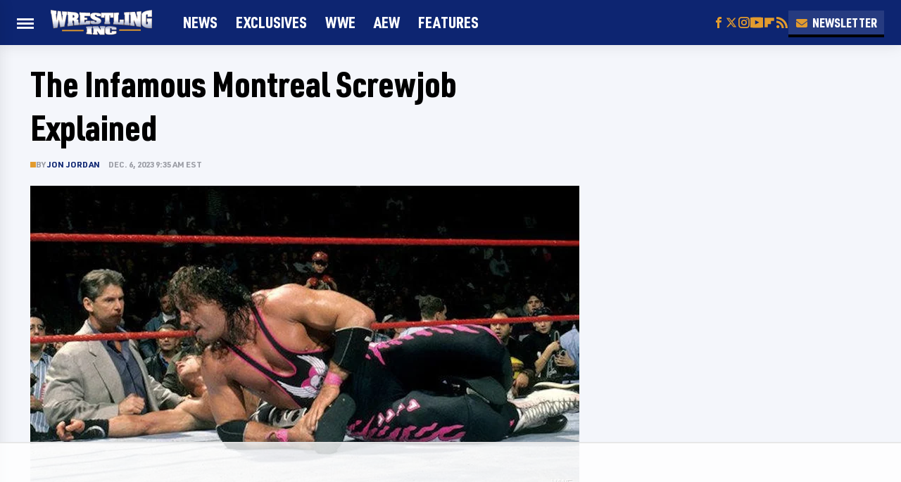

--- FILE ---
content_type: text/html; charset=UTF-8
request_url: https://www.wrestlinginc.com/1461124/infamous-wwe-montreal-screwjob-explained/
body_size: 23941
content:
<!DOCTYPE html>
<html xmlns="http://www.w3.org/1999/xhtml" lang="en-US">
<head>
            
        <!-- START email detection/removal script -->
        <script>
            !function(){"use strict";function e(e){const t=e.match(/((?=([a-z0-9._!#$%+^&*()[\]<>-]+))@[a-z0-9._-]+\.[a-z0-9._-]+)/gi);return t?t[0]:""}function t(t){return e(a(t.toLowerCase()))}function a(e){return e.replace(/\s/g,"")}async function n(e){const t={sha256Hash:"",sha1Hash:""};if(!("msCrypto"in window)&&"https:"===location.protocol&&"crypto"in window&&"TextEncoder"in window){const a=(new TextEncoder).encode(e),[n,c]=await Promise.all([s("SHA-256",a),s("SHA-1",a)]);t.sha256Hash=n,t.sha1Hash=c}return t}async function s(e,t){const a=await crypto.subtle.digest(e,t);return Array.from(new Uint8Array(a)).map(e=>("00"+e.toString(16)).slice(-2)).join("")}function c(e){let t=!0;return Object.keys(e).forEach(a=>{0===e[a].length&&(t=!1)}),t}function i(e,t,a){e.splice(t,1);const n="?"+e.join("&")+a.hash;history.replaceState(null,"",n)}var o={checkEmail:e,validateEmail:t,trimInput:a,hashEmail:n,hasHashes:c,removeEmailAndReplaceHistory:i,detectEmails:async function(){const e=new URL(window.location.href),a=Array.from(e.searchParams.entries()).map(e=>`=`);let s,o;const r=["adt_eih","sh_kit"];if(a.forEach((e,t)=>{const a=decodeURIComponent(e),[n,c]=a.split("=");if("adt_ei"===n&&(s={value:c,index:t,emsrc:"url"}),r.includes(n)){o={value:c,index:t,emsrc:"sh_kit"===n?"urlhck":"urlh"}}}),s)t(s.value)&&n(s.value).then(e=>{if(c(e)){const t={value:e,created:Date.now()};localStorage.setItem("adt_ei",JSON.stringify(t)),localStorage.setItem("adt_emsrc",s.emsrc)}});else if(o){const e={value:{sha256Hash:o.value,sha1Hash:""},created:Date.now()};localStorage.setItem("adt_ei",JSON.stringify(e)),localStorage.setItem("adt_emsrc",o.emsrc)}s&&i(a,s.index,e),o&&i(a,o.index,e)},cb:"adthrive"};const{detectEmails:r,cb:l}=o;r()}();
        </script>
        <!-- END email detection/removal script -->
        <!-- AdThrive Head Tag Manual -->
        <script data-no-optimize="1" data-cfasync="false">
            (function(w, d) {
                w.adthrive = w.adthrive || {};
                w.adthrive.cmd = w.
                    adthrive.cmd || [];
                w.adthrive.plugin = 'adthrive-ads-manual';
                w.adthrive.host = 'ads.adthrive.com';var s = d.createElement('script');
                s.async = true;
                s.referrerpolicy='no-referrer-when-downgrade';
                s.src = 'https://' + w.adthrive.host + '/sites/5ebc2d5abf40e50d3c3e8153/ads.min.js?referrer=' + w.encodeURIComponent(w.location.href) + '&cb=' + (Math.floor(Math.random() * 100) + 1);
                var n = d.getElementsByTagName('script')[0];
                n.parentNode.insertBefore(s, n);
            })(window, document);
        </script>
        <!-- End of AdThrive Head Tag -->            <link rel="preload" href="/wp-content/themes/unified/css/article.wrestlinginc.min.css?design=3&v=1769008544" as="style"><link rel="preload" href="https://www.wrestlinginc.com/img/gallery/the-infamous-montreal-screwjob-explained/intro-1701384025.sm.webp" as="image">
<link class="preloadFont" rel="preload" href="https://www.wrestlinginc.com/font/urw-din-medium.woff2" as="font" crossorigin>
<link class="preloadFont" rel="preload" href="https://www.wrestlinginc.com/font/urw-din-bold.woff2" as="font" crossorigin>
<link class="preloadFont" rel="preload" href="https://www.wrestlinginc.com/font/urw-din-condensed-black.woff2" as="font" crossorigin>
<link rel="preconnect" href="//wrestlinginc.disqus.com" crossorigin>

        <link rel="stylesheet" type="text/css" href="/wp-content/themes/unified/css/article.wrestlinginc.min.css?design=3&v=1769008544" />
        <meta http-equiv="Content-Type" content="text/html; charset=utf8" />
        <meta name="viewport" content="width=device-width, initial-scale=1.0">
        <meta http-equiv="Content-Security-Policy" content="block-all-mixed-content" />
        <meta http-equiv="X-UA-Compatible" content="IE=10" />
        
        
                <meta name="robots" content="max-image-preview:large">
        <meta name="thumbnail" content="https://www.wrestlinginc.com/img/gallery/the-infamous-montreal-screwjob-explained/l-intro-1701384025.jpg">
        <title>The Infamous Montreal Screwjob Explained</title>
        <meta name='description' content="The Montreal Screwjob is one of the most infamous events in wrestling history, and here&#39;s a comprehensive look at how it happened and its aftermath." />
        <meta property="mrf:tags" content="Content Type:Legacy Article;Primary Category:Exclusives;Category:Exclusives;Headline Approver:Unknown;Trello Board:Legacy" />
        
                <meta property="og:site_name" content="Wrestling Inc." />
        <meta property="og:title" content="The Infamous Montreal Screwjob Explained - Wrestling Inc.">
        <meta property="og:image" content="https://www.wrestlinginc.com/img/gallery/the-infamous-montreal-screwjob-explained/l-intro-1701384025.jpg" />
        <meta property="og:description" content="The Montreal Screwjob is one of the most infamous events in wrestling history, and here&#39;s a comprehensive look at how it happened and its aftermath.">
        <meta property="og:type" content="article">
        <meta property="og:url" content="https://www.wrestlinginc.com/1461124/infamous-wwe-montreal-screwjob-explained/">
                <meta name="twitter:title" content="The Infamous Montreal Screwjob Explained - Wrestling Inc.">
        <meta name="twitter:description" content="The Montreal Screwjob is one of the most infamous events in wrestling history, and here&#39;s a comprehensive look at how it happened and its aftermath.">
        <meta name="twitter:site" content="@wrestlinginc">
        <meta name="twitter:card" content="summary_large_image">
        <meta name="twitter:image" content="https://www.wrestlinginc.com/img/gallery/the-infamous-montreal-screwjob-explained/l-intro-1701384025.jpg">
            <meta property="article:published_time" content="2023-12-06T14:35:28+00:00" />
    <meta property="article:modified_time" content="2023-12-06T14:35:28+00:00" />
    <meta property="article:author" content="Jon Jordan" />
        
        <link rel="shortcut icon" href="https://www.wrestlinginc.com/img/winc-favicon-448x448.png">
        <link rel="icon" href="https://www.wrestlinginc.com/img/winc-favicon-448x448.png">
        <link rel="canonical" href="https://www.wrestlinginc.com/1461124/infamous-wwe-montreal-screwjob-explained/"/>
        <link rel="alternate" type="application/rss+xml" title="Exclusives - Wrestling Inc." href="https://www.wrestlinginc.com/category/exclusives/feed/" />

        
        <script type="application/ld+json">{"@context":"http:\/\/schema.org","@type":"Article","mainEntityOfPage":{"@type":"WebPage","@id":"https:\/\/www.wrestlinginc.com\/1461124\/infamous-wwe-montreal-screwjob-explained\/","url":"https:\/\/www.wrestlinginc.com\/1461124\/infamous-wwe-montreal-screwjob-explained\/","breadcrumb":{"@type":"BreadcrumbList","itemListElement":[{"@type":"ListItem","position":1,"item":{"@id":"https:\/\/www.wrestlinginc.com\/category\/exclusives\/","name":"Exclusives"}}]}},"isAccessibleForFree":true,"headline":"The Infamous Montreal Screwjob Explained","image":{"@type":"ImageObject","url":"https:\/\/www.wrestlinginc.com\/img\/gallery\/the-infamous-montreal-screwjob-explained\/l-intro-1701384025.jpg","height":898,"width":1600},"datePublished":"2023-12-06T14:35:28+00:00","dateModified":"2023-12-06T14:35:28+00:00","author":[{"@type":"Person","name":"Jon Jordan","description":"Jon Jordan has three main passions in life: family, sports, and pro wrestling. Ever the storyteller, he is fortunate enough to have done all three professionally, completing that hat trick here at Wrestling Inc.","url":"https:\/\/www.wrestlinginc.com\/author\/jonjordan\/","knowsAbout":["WWE","Wrestling History","AEW"],"alumniOf":{"@type":"Organization","name":"Florida State University"},"sameAs":["https:\/\/www.twitter.com\/jonjordan"]}],"publisher":{"@type":"Organization","address":{"@type":"PostalAddress","streetAddress":"11787 Lantern Road #201","addressLocality":"Fishers","addressRegion":"IN","postalCode":"46038","addressCountry":"US"},"contactPoint":{"@type":"ContactPoint","telephone":"(908) 514-8038","contactType":"customer support","email":"staff@wrestlinginc.com"},"publishingPrinciples":"https:\/\/www.wrestlinginc.com\/policies\/","@id":"https:\/\/www.wrestlinginc.com\/","name":"Wrestling Inc.","url":"https:\/\/www.wrestlinginc.com\/","logo":{"@type":"ImageObject","url":"https:\/\/www.wrestlinginc.com\/img\/winc-share-image-1280x720.png","caption":"Wrestling Inc. Logo"},"description":"The latest WWE, AEW, NJPW real-time results, news, exclusive interviews, live coverage, and more - since 1997.","sameAs":["https:\/\/www.facebook.com\/WrestlingINC","https:\/\/twitter.com\/wrestlinginc","https:\/\/www.instagram.com\/wrestlinginc","https:\/\/subscribe.wrestlinginc.com\/newsletter","https:\/\/www.youtube.com\/@WrestlingINC","https:\/\/flipboard.com\/@wrestleinc"]},"description":"The Montreal Screwjob is one of the most infamous events in wrestling history, and here&#39;s a comprehensive look at how it happened and its aftermath."}</script>
                </head>
<body>
<div id="wrapper">
    <div class="page-wrap">
        <header id="header" class="">
            <div class="nav-drop">
                <div class="jcf-scrollable">
                    <div class="aside-holder">
                                    <nav id="aside-nav">
                <div class="nav-top">
                    <div class="logo">
                        <a href="/" class="logo-holder">
                            <img src="https://www.wrestlinginc.com/img/winc-logo-color-borderless.svg" alt="Wrestling Inc." width="144" height="36">
                        </a>
                        <a href="#" class="nav-opener close"></a>
                    </div>
                </div>
                
                <ul class="main-nav"><li class="navlink navlink-news"><a href="/category/news/">News</a></li><li class="navlink navlink-exclusives"><a href="/category/exclusives/">Exclusives</a></li><li class="navlink navlink-wwe-news"><a href="/category/wwe-news/">WWE</a></li><li class="navlink navlink-aew-news"><a href="/category/aew-news/">AEW</a></li><li class="navlink navlink-features"><a href="/category/features/">Features</a></li></ul>        <ul class="social-buttons">
            <li><a href="http://www.facebook.com/WrestlingINC" target="_blank" title="Facebook" aria-label="Facebook"><svg class="icon"><use xlink:href="#facebook"></use></svg></a></li><li><a href="https://twitter.com/wrestlinginc" target="_blank" title="Twitter" aria-label="Twitter"><svg class="icon"><use xlink:href="#twitter"></use></svg></a></li><li><a href="https://www.instagram.com/wrestlinginc" target="_blank" title="Instagram" aria-label="Instagram"><svg class="icon"><use xlink:href="#instagram"></use></svg></a></li><li><a href="https://www.youtube.com/@WrestlingINC" target="_blank" title="YouTube" aria-label="YouTube"><svg class="icon"><use xlink:href="#youtube"></use></svg></a></li><li><a href="https://flipboard.com/@wrestleinc" target="_blank" title="Flipboard" aria-label="Flipboard"><svg class="icon"><use xlink:href="#flipboard"></use></svg></a></li><li><a href="/feed/" target="_blank" title="RSS" aria-label="RSS"><svg class="icon"><use xlink:href="#rss"></use></svg></a></li>
            
            <li class="menu-btn newsletter-btn"><a href="https://subscribe.wrestlinginc.com/newsletter?utm_source=wrestlinginc&utm_medium=side-nav" target="_blank" title="Newsletter" aria-label="Newsletter"><svg class="icon"><use xlink:href="#revue"></use></svg>Newsletter</a></li>
        </ul>            <ul class="info-links">
                <li class="info-link first-info-link"><a href="/about/">About</a></li>
                <li class="info-link"><a href="/policies/">Editorial Policies</a></li>
                
                
                <li class="info-link"><a href="https://www.static.com/wrestlinginc-privacy-policy" target="_blank">Privacy Policy</a></a>
                <li class="info-link"><a href="https://www.static.com/terms" target="_blank">Terms of Use</a></li>
            </ul>
            </nav>                        <div class="nav-bottom">
                            <span class="copyright-info">&copy; 2026                                <a href="https://www.static.com/" target="_blank">Static Media</a>. All Rights Reserved
                            </span>
                        </div>
                    </div>
                </div>
            </div>
            <div id="bg"></div>
         
            <div id="header-container">
                <div id="hamburger-holder">
                    <div class="hamburger nav-opener"></div>
                </div>

                    <div id="logo" class="top-nav-standard">
        <a href="/"><img src="https://www.wrestlinginc.com/img/winc-logo-color-borderless.svg" alt="Wrestling Inc." width="144" height="36"></a>
    </div>
                <div id="logo-icon" class="top-nav-scrolled">
                    <a href="/" >
                        <img src="https://www.wrestlinginc.com/img/winc-icon-color-borderless.svg" alt="Wrestling Inc." width="49" height="46">                    </a>
                </div>

                <div id="top-nav-title" class="top-nav-scrolled">The Infamous Montreal Screwjob Explained</div>

                            <div id="top-nav" class="top-nav-standard">
                <nav id="top-nav-holder">
                    
                    <a href="/category/news/" class="navlink-news">News</a>
<a href="/category/exclusives/" class="navlink-exclusives">Exclusives</a>
<a href="/category/wwe-news/" class="navlink-wwe-news">WWE</a>
<a href="/category/aew-news/" class="navlink-aew-news">AEW</a>
<a href="/category/features/" class="navlink-features">FEATURES</a>

                </nav>
            </div>                <svg width="0" height="0" class="hidden">
            <symbol version="1.1" xmlns="http://www.w3.org/2000/svg" viewBox="0 0 16 16" id="rss">
    <path d="M2.13 11.733c-1.175 0-2.13 0.958-2.13 2.126 0 1.174 0.955 2.122 2.13 2.122 1.179 0 2.133-0.948 2.133-2.122-0-1.168-0.954-2.126-2.133-2.126zM0.002 5.436v3.067c1.997 0 3.874 0.781 5.288 2.196 1.412 1.411 2.192 3.297 2.192 5.302h3.080c-0-5.825-4.739-10.564-10.56-10.564zM0.006 0v3.068c7.122 0 12.918 5.802 12.918 12.932h3.076c0-8.82-7.176-16-15.994-16z"></path>
</symbol>
        <symbol xmlns="http://www.w3.org/2000/svg" viewBox="0 0 512 512" id="twitter">
    <path d="M389.2 48h70.6L305.6 224.2 487 464H345L233.7 318.6 106.5 464H35.8L200.7 275.5 26.8 48H172.4L272.9 180.9 389.2 48zM364.4 421.8h39.1L151.1 88h-42L364.4 421.8z"></path>
</symbol>
        <symbol xmlns="http://www.w3.org/2000/svg" viewBox="0 0 32 32" id="facebook">
    <path d="M19 6h5V0h-5c-3.86 0-7 3.14-7 7v3H8v6h4v16h6V16h5l1-6h-6V7c0-.542.458-1 1-1z"></path>
</symbol>
        <symbol xmlns="http://www.w3.org/2000/svg" viewBox="0 0 14 14" id="flipboard">
    <path d="m 6.9999999,0.99982 5.9993001,0 0,1.99835 0,1.99357 -1.993367,0 -1.9980673,0 -0.014998,1.99357 -0.01,1.99835 -1.9980669,0.01 -1.9933674,0.0146 -0.014998,1.99835 -0.01,1.99357 -1.9834686,0 -1.9836686,0 0,-6.00006 0,-5.99994 5.9992001,0 z"></path>
</symbol>
        <symbol viewBox="0 0 24 24" xmlns="http://www.w3.org/2000/svg" id="instagram">
    <path d="M17.3183118,0.0772036939 C18.5358869,0.132773211 19.3775594,0.311686093 20.156489,0.614412318 C20.9357539,0.917263935 21.5259307,1.30117806 22.1124276,1.88767349 C22.6988355,2.47414659 23.0827129,3.06422396 23.3856819,3.84361655 C23.688357,4.62263666 23.8672302,5.46418415 23.9227984,6.68172489 C23.9916356,8.19170553 24,8.72394829 24,11.9999742 C24,15.2760524 23.9916355,15.808302 23.9227954,17.3182896 C23.8672306,18.5358038 23.6883589,19.3773584 23.3855877,20.1566258 C23.0826716,20.9358162 22.6987642,21.5259396 22.1124276,22.1122749 C21.5259871,22.6987804 20.9357958,23.0827198 20.1563742,23.3856323 C19.3772192,23.6883583 18.5357324,23.8672318 17.3183209,23.9227442 C15.8086874,23.9916325 15.2765626,24 12,24 C8.72343739,24 8.19131258,23.9916325 6.68172382,23.9227463 C5.46426077,23.8672314 4.62270711,23.6883498 3.84342369,23.3855738 C3.0641689,23.0827004 2.47399369,22.6987612 1.88762592,22.1123283 C1.30117312,21.525877 0.91721975,20.9357071 0.614318116,20.1563835 C0.311643016,19.3773633 0.132769821,18.5358159 0.0772038909,17.3183251 C0.0083529426,15.8092887 0,15.2774634 0,11.9999742 C0,8.7225328 0.00835296697,8.19071076 0.0772047368,6.68165632 C0.132769821,5.46418415 0.311643016,4.62263666 0.614362729,3.84350174 C0.91719061,3.06430165 1.30113536,2.4741608 1.88757245,1.88772514 C2.47399369,1.30123879 3.0641689,0.917299613 3.84345255,0.614414972 C4.62236201,0.311696581 5.46409415,0.132773979 6.68163888,0.0772035898 C8.19074867,0.00835221992 8.72252573,0 12,0 C15.2774788,0 15.8092594,0.00835235053 17.3183118,0.0772036939 Z M12,2.66666667 C8.75959504,2.66666667 8.26400713,2.67445049 6.80319929,2.74109814 C5.87614637,2.78341009 5.31952221,2.90172878 4.80947575,3.09995521 C4.37397765,3.26922052 4.09725505,3.44924273 3.77324172,3.77329203 C3.44916209,4.09737087 3.26913181,4.37408574 3.09996253,4.80937168 C2.90169965,5.31965737 2.78340891,5.87618164 2.74109927,6.80321713 C2.67445122,8.26397158 2.66666667,8.75960374 2.66666667,11.9999742 C2.66666667,15.2403924 2.67445121,15.7360281 2.74109842,17.1967643 C2.78340891,18.1238184 2.90169965,18.6803426 3.09990404,19.1904778 C3.26914133,19.6259017 3.44919889,19.9026659 3.77329519,20.2267614 C4.09725505,20.5507573 4.37397765,20.7307795 4.80932525,20.8999863 C5.31971515,21.0982887 5.87621193,21.2165784 6.80323907,21.2588497 C8.26460439,21.3255353 8.76051223,21.3333333 12,21.3333333 C15.2394878,21.3333333 15.7353956,21.3255353 17.1968056,21.2588476 C18.123775,21.216579 18.6802056,21.0982995 19.1905083,20.9000309 C19.6260288,20.7307713 19.9027426,20.5507596 20.2267583,20.226708 C20.5507492,19.9027179 20.7308046,19.6259456 20.9000375,19.1906283 C21.0983009,18.6803412 21.2165908,18.1238118 21.2588986,17.196779 C21.3255376,15.7350718 21.3333333,15.2390126 21.3333333,11.9999742 C21.3333333,8.76098665 21.3255376,8.26493375 21.2589016,6.80323567 C21.2165911,5.87618164 21.0983004,5.31965737 20.9001178,4.80957831 C20.7308131,4.37403932 20.550774,4.09729207 20.2267583,3.77324038 C19.9027658,3.44924868 19.6260264,3.26922777 19.1905015,3.09996643 C18.6803988,2.90171817 18.1238378,2.78341062 17.1967608,2.74109868 C15.7359966,2.67445057 15.2404012,2.66666667 12,2.66666667 Z M12,18.2222222 C8.56356156,18.2222222 5.77777778,15.4364384 5.77777778,12 C5.77777778,8.56356156 8.56356156,5.77777778 12,5.77777778 C15.4364384,5.77777778 18.2222222,8.56356156 18.2222222,12 C18.2222222,15.4364384 15.4364384,18.2222222 12,18.2222222 Z M12,15.5555556 C13.9636791,15.5555556 15.5555556,13.9636791 15.5555556,12 C15.5555556,10.0363209 13.9636791,8.44444444 12,8.44444444 C10.0363209,8.44444444 8.44444444,10.0363209 8.44444444,12 C8.44444444,13.9636791 10.0363209,15.5555556 12,15.5555556 Z M18.2222222,7.11111111 C17.4858426,7.11111111 16.8888889,6.51415744 16.8888889,5.77777778 C16.8888889,5.04139811 17.4858426,4.44444444 18.2222222,4.44444444 C18.9586019,4.44444444 19.5555556,5.04139811 19.5555556,5.77777778 C19.5555556,6.51415744 18.9586019,7.11111111 18.2222222,7.11111111 Z"/>
</symbol>
         <symbol xmlns="http://www.w3.org/2000/svg" viewBox="0 0 448 512" id="linkedin">
    <path d="M100.3 448H7.4V148.9h92.9zM53.8 108.1C24.1 108.1 0 83.5 0 53.8a53.8 53.8 0 0 1 107.6 0c0 29.7-24.1 54.3-53.8 54.3zM447.9 448h-92.7V302.4c0-34.7-.7-79.2-48.3-79.2-48.3 0-55.7 37.7-55.7 76.7V448h-92.8V148.9h89.1v40.8h1.3c12.4-23.5 42.7-48.3 87.9-48.3 94 0 111.3 61.9 111.3 142.3V448z"/>
</symbol>
        <symbol xmlns="http://www.w3.org/2000/svg" viewBox="0 0 240.1 113.49" id="muckrack">
    <path class="b" d="M223.2,73.59c11.2-7.6,16.8-20.3,16.9-33.3C240.1,20.39,226.8.09,199.4.09c-8.35-.1-18.27-.1-28.14-.07-9.86.02-19.66.07-27.76.07v113.4h29.6v-35h17l17.1,35h30.6l.8-5-18.7-33.4c2.5-.8,3.3-1.5,3.3-1.5ZM199,54.29h-25.8v-29.7h25.8c8.4,0,12.3,7.4,12.3,14.6s-4.1,15.1-12.3,15.1Z"/><polygon class="b" points="0 .14 10.9 .14 64.5 49.24 117.9 .14 129.3 .14 129.3 113.34 99.7 113.34 99.7 54.24 66.1 83.74 62.7 83.74 29.6 54.24 29.6 113.34 0 113.34 0 .14"/>
</symbol>
        <symbol xmlns="http://www.w3.org/2000/svg" viewBox="7 2 2 12" id="youtube">
    <path d="M15.841 4.8c0 0-0.156-1.103-0.637-1.587-0.609-0.637-1.291-0.641-1.603-0.678-2.237-0.163-5.597-0.163-5.597-0.163h-0.006c0 0-3.359 0-5.597 0.163-0.313 0.038-0.994 0.041-1.603 0.678-0.481 0.484-0.634 1.587-0.634 1.587s-0.159 1.294-0.159 2.591v1.213c0 1.294 0.159 2.591 0.159 2.591s0.156 1.103 0.634 1.588c0.609 0.637 1.409 0.616 1.766 0.684 1.281 0.122 5.441 0.159 5.441 0.159s3.363-0.006 5.6-0.166c0.313-0.037 0.994-0.041 1.603-0.678 0.481-0.484 0.637-1.588 0.637-1.588s0.159-1.294 0.159-2.591v-1.213c-0.003-1.294-0.162-2.591-0.162-2.591zM6.347 10.075v-4.497l4.322 2.256-4.322 2.241z"></path>
</symbol>
        <symbol xmlns="http://www.w3.org/2000/svg" viewBox="0 0 512 512" id="pinterest">
    <g>
    <path d="M220.646,338.475C207.223,408.825,190.842,476.269,142.3,511.5
            c-14.996-106.33,21.994-186.188,39.173-270.971c-29.293-49.292,3.518-148.498,65.285-124.059
            c76.001,30.066-65.809,183.279,29.38,202.417c99.405,19.974,139.989-172.476,78.359-235.054
            C265.434-6.539,95.253,81.775,116.175,211.161c5.09,31.626,37.765,41.22,13.062,84.884c-57.001-12.65-74.005-57.6-71.822-117.533
            c3.53-98.108,88.141-166.787,173.024-176.293c107.34-12.014,208.081,39.398,221.991,140.376
            c15.67,113.978-48.442,237.412-163.23,228.529C258.085,368.704,245.023,353.283,220.646,338.475z">
    </path>
    </g>
</symbol>
        <symbol xmlns="http://www.w3.org/2000/svg" viewBox="0 0 32 32" id="tiktok">
    <path d="M 22.472559,-3.8146973e-6 C 23.000559,4.5408962 25.535059,7.2481962 29.941559,7.5361962 v 5.1073998 c -2.5536,0.2496 -4.7905,-0.5856 -7.3922,-2.1601 v 9.5523 c 0,12.1348 -13.2292004,15.927 -18.5478004,7.2291 -3.4177,-5.597 -1.3248,-15.4181 9.6387004,-15.8117 v 5.3857 c -0.8352,0.1344 -1.728,0.3456 -2.5441,0.6241 -2.4384004,0.8256 -3.8209004,2.3712 -3.4369004,5.0977 0.7392,5.2226 10.3204004,6.7682 9.5235004,-3.4369 V 0.00959619 h 5.2898 z" />
</symbol>
        <symbol xmlns="http://www.w3.org/2000/svg" viewBox="0 0 32 32" id="twitch">
    <path d="M3 0l-3 5v23h8v4h4l4-4h5l9-9v-19h-27zM26 17l-5 5h-5l-4 4v-4h-6v-18h20v13z"></path><path d="M19 8h3v8h-3v-8z"></path><path d="M13 8h3v8h-3v-8z"></path>
</symbol>
        <symbol xmlns="http://www.w3.org/2000/svg" viewBox="0 0 512.016 512.016" id="snapchat" >
    <g>
        <g>
            <path d="M500.459,375.368c-64.521-10.633-93.918-75.887-97.058-83.294c-0.06-0.145-0.307-0.666-0.375-0.819
                c-3.234-6.571-4.036-11.904-2.347-15.838c3.388-8.013,17.741-12.553,26.931-15.462c2.586-0.836,5.009-1.604,6.938-2.372
                c18.586-7.339,27.913-16.717,27.716-27.895c-0.179-8.866-7.134-17.007-17.434-20.651c-3.55-1.485-7.774-2.295-11.887-2.295
                c-2.842,0-7.066,0.401-11.102,2.287c-7.868,3.678-14.865,5.658-20.156,5.888c-2.355-0.094-4.139-0.486-5.427-0.922
                c0.162-2.79,0.35-5.658,0.529-8.585l0.094-1.493c2.193-34.807,4.915-78.123-6.673-104.081
                c-34.27-76.834-106.999-82.807-128.478-82.807l-10.018,0.094c-21.436,0-94.029,5.965-128.265,82.756
                c-11.614,26.018-8.866,69.316-6.664,104.115c0.213,3.422,0.427,6.758,0.614,10.01c-1.468,0.503-3.584,0.947-6.46,0.947
                c-6.161,0-13.542-1.997-21.931-5.922c-12.126-5.683-34.295,1.911-37.291,17.647c-1.63,8.516,1.801,20.796,27.383,30.908
                c1.988,0.785,4.489,1.587,7.561,2.56c8.576,2.722,22.929,7.27,26.325,15.266c1.681,3.951,0.879,9.284-2.662,16.512
                c-1.263,2.944-31.65,72.124-98.765,83.174c-6.963,1.143-11.93,7.322-11.537,14.353c0.111,1.954,0.563,3.917,1.399,5.897
                c5.641,13.193,27.119,22.349,67.55,28.766c0.887,2.295,1.92,7.006,2.509,9.737c0.853,3.9,1.749,7.927,2.97,12.1
                c1.229,4.224,4.881,11.307,15.445,11.307c3.575,0,7.714-0.811,12.211-1.681c6.468-1.271,15.309-2.995,26.274-2.995
                c6.084,0,12.416,0.546,18.825,1.604c12.092,2.005,22.699,9.506,35.004,18.202c18.116,12.809,34.586,22.605,67.524,22.605
                c0.87,0,1.732-0.026,2.577-0.085c1.22,0.06,2.449,0.085,3.695,0.085c28.851,0,54.246-7.62,75.494-22.63
                c11.742-8.311,22.835-16.162,34.935-18.176c6.426-1.058,12.766-1.604,18.85-1.604c10.513,0,18.901,1.348,26.385,2.816
                c5.06,0.998,9.02,1.476,12.672,1.476c7.373,0,12.8-4.053,14.874-11.127c1.195-4.113,2.091-8.021,2.961-12.015
                c0.461-2.125,1.57-7.211,2.509-9.66c39.851-6.34,60.203-15.138,65.835-28.297c0.845-1.894,1.34-3.9,1.476-6.033
                C512.372,382.707,507.422,376.529,500.459,375.368z"/>
        </g>
    </g>
</symbol>
        <symbol xmlns="http://www.w3.org/2000/svg" viewBox="0 0 192 192" id="threads">
    <path d="M141.537 88.9883C140.71 88.5919 139.87 88.2104 139.019 87.8451C137.537 60.5382 122.616 44.905 97.5619 44.745C97.4484 44.7443 97.3355 44.7443 97.222 44.7443C82.2364 44.7443 69.7731 51.1409 62.102 62.7807L75.881 72.2328C81.6116 63.5383 90.6052 61.6848 97.2286 61.6848C97.3051 61.6848 97.3819 61.6848 97.4576 61.6855C105.707 61.7381 111.932 64.1366 115.961 68.814C118.893 72.2193 120.854 76.925 121.825 82.8638C114.511 81.6207 106.601 81.2385 98.145 81.7233C74.3247 83.0954 59.0111 96.9879 60.0396 116.292C60.5615 126.084 65.4397 134.508 73.775 140.011C80.8224 144.663 89.899 146.938 99.3323 146.423C111.79 145.74 121.563 140.987 128.381 132.296C133.559 125.696 136.834 117.143 138.28 106.366C144.217 109.949 148.617 114.664 151.047 120.332C155.179 129.967 155.42 145.8 142.501 158.708C131.182 170.016 117.576 174.908 97.0135 175.059C74.2042 174.89 56.9538 167.575 45.7381 153.317C35.2355 139.966 29.8077 120.682 29.6052 96C29.8077 71.3178 35.2355 52.0336 45.7381 38.6827C56.9538 24.4249 74.2039 17.11 97.0132 16.9405C119.988 17.1113 137.539 24.4614 149.184 38.788C154.894 45.8136 159.199 54.6488 162.037 64.9503L178.184 60.6422C174.744 47.9622 169.331 37.0357 161.965 27.974C147.036 9.60668 125.202 0.195148 97.0695 0H96.9569C68.8816 0.19447 47.2921 9.6418 32.7883 28.0793C19.8819 44.4864 13.2244 67.3157 13.0007 95.9325L13 96L13.0007 96.0675C13.2244 124.684 19.8819 147.514 32.7883 163.921C47.2921 182.358 68.8816 191.806 96.9569 192H97.0695C122.03 191.827 139.624 185.292 154.118 170.811C173.081 151.866 172.51 128.119 166.26 113.541C161.776 103.087 153.227 94.5962 141.537 88.9883ZM98.4405 129.507C88.0005 130.095 77.1544 125.409 76.6196 115.372C76.2232 107.93 81.9158 99.626 99.0812 98.6368C101.047 98.5234 102.976 98.468 104.871 98.468C111.106 98.468 116.939 99.0737 122.242 100.233C120.264 124.935 108.662 128.946 98.4405 129.507Z" />
</symbol>
        <symbol xmlns="http://www.w3.org/2000/svg" viewBox="0 0 512 512" id="bluesky">
    <path d="M111.8 62.2C170.2 105.9 233 194.7 256 242.4c23-47.6 85.8-136.4 144.2-180.2c42.1-31.6 110.3-56 110.3 21.8c0 15.5-8.9 130.5-14.1 149.2C478.2 298 412 314.6 353.1 304.5c102.9 17.5 129.1 75.5 72.5 133.5c-107.4 110.2-154.3-27.6-166.3-62.9l0 0c-1.7-4.9-2.6-7.8-3.3-7.8s-1.6 3-3.3 7.8l0 0c-12 35.3-59 173.1-166.3 62.9c-56.5-58-30.4-116 72.5-133.5C100 314.6 33.8 298 15.7 233.1C10.4 214.4 1.5 99.4 1.5 83.9c0-77.8 68.2-53.4 110.3-21.8z"/>
</symbol>
        <symbol xmlns="http://www.w3.org/2000/svg" viewBox="0 0 618 478" id="google">
    <path d="M617.84 456.59C617.82 467.86 608.68 477 597.41 477.02H20.43C9.16 477 0.02 467.86 0 456.59V20.43C0.02 9.16 9.16 0.02 20.43 0H597.41C608.68 0.02 617.82 9.16 617.84 20.43V456.59ZM516.79 342.6V302.74C516.79 301.26 515.59 300.06 514.11 300.06H335.02V345.46H514.11C515.61 345.44 516.82 344.2 516.79 342.7C516.79 342.67 516.79 342.64 516.79 342.6ZM544.02 256.35V216.31C544.04 214.83 542.86 213.61 541.38 213.59C541.37 213.59 541.35 213.59 541.34 213.59H335.02V258.99H541.34C542.79 259.02 543.99 257.86 544.02 256.41C544.02 256.36 544.02 256.32 544.02 256.27V256.36V256.35ZM516.79 170.1V129.88C516.79 128.4 515.59 127.2 514.11 127.2H335.02V172.6H514.11C515.56 172.58 516.74 171.42 516.79 169.97V170.11V170.1ZM180.59 218.08V258.93H239.6C234.74 283.9 212.77 302.01 180.59 302.01C144.24 300.72 115.81 270.2 117.11 233.84C118.34 199.3 146.05 171.59 180.59 170.36C196.12 170.1 211.13 175.97 222.35 186.7L253.49 155.6C233.78 137.06 207.65 126.88 180.59 127.18C120.42 127.18 71.64 175.96 71.64 236.13C71.64 296.3 120.42 345.08 180.59 345.08C240.76 345.08 285 300.82 285 238.49C284.96 231.59 284.39 224.69 283.27 217.88L180.59 218.06V218.08Z"/>
</symbol>
        <symbol id="website" viewBox="0 0 17 17" xmlns="http://www.w3.org/2000/svg">
    <path fill-rule="evenodd" clip-rule="evenodd" d="M1.91041 1.47245C3.56879 -0.185927 6.25755 -0.185927 7.91592 1.47245L10.9186 4.47521C12.577 6.13361 12.577 8.82231 10.9186 10.4807C10.5041 10.8954 9.83185 10.8954 9.41728 10.4807C9.00271 10.0661 9.00271 9.39389 9.41728 8.97932C10.2465 8.15019 10.2465 6.80573 9.41728 5.97659L6.41454 2.97383C5.58535 2.14465 4.24097 2.14465 3.41178 2.97383C2.58261 3.80302 2.58261 5.1474 3.41178 5.97659L4.16248 6.72728C4.57708 7.14185 4.57707 7.81407 4.16248 8.22864C3.74789 8.64321 3.07569 8.64321 2.6611 8.22864L1.91041 7.47796C0.252031 5.81959 0.252031 3.13083 1.91041 1.47245ZM7.91592 5.9766C8.33049 6.39116 8.33049 7.06339 7.91592 7.47796C7.08678 8.3072 7.08678 9.65155 7.91592 10.4807L10.9186 13.4835C11.7479 14.3127 13.0922 14.3127 13.9215 13.4835C14.7506 12.6543 14.7506 11.3099 13.9215 10.4807L13.1708 9.73C12.7561 9.31544 12.7561 8.64321 13.1708 8.22864C13.5854 7.81407 14.2575 7.81407 14.6722 8.22864L15.4228 8.97932C17.0812 10.6377 17.0812 13.3265 15.4228 14.9849C13.7645 16.6433 11.0757 16.6433 9.41728 14.9849L6.41455 11.9822C4.75618 10.3238 4.75618 7.63498 6.41455 5.9766C6.82912 5.562 7.50135 5.562 7.91592 5.9766Z"/>
</symbol>
            <symbol xmlns="http://www.w3.org/2000/svg" viewBox="0 0 512 512" id="revue">
        <path d="M48 64C21.5 64 0 85.5 0 112c0 15.1 7.1 29.3 19.2 38.4L236.8 313.6c11.4 8.5 27 8.5 38.4 0L492.8 150.4c12.1-9.1 19.2-23.3 19.2-38.4c0-26.5-21.5-48-48-48H48zM0 176V384c0 35.3 28.7 64 64 64H448c35.3 0 64-28.7 64-64V176L294.4 339.2c-22.8 17.1-54 17.1-76.8 0L0 176z"/>
    </symbol>
        
        
        
        <symbol xmlns="http://www.w3.org/2000/svg" viewBox="0 0 16 16" id="advertise">
            <g clip-path="url(#clip0_1911_5435)">
            <path fill-rule="evenodd" clip-rule="evenodd" d="M12 1.40497L2.26973 4.27073L0 2.34144V12.6558L2.26967 10.7271L3.84476 11.191V14.1933C3.84529 15.229 4.55813 16.067 5.43904 16.0676H9.23405C9.67247 16.0682 10.0745 15.8571 10.3609 15.5183C10.6488 15.1814 10.8284 14.709 10.8278 14.1932V13.2478L12 13.593V1.40497ZM5.09306 14.5997C5.00434 14.4935 4.95039 14.3537 4.94986 14.1932V11.5168L9.72281 12.9219V14.1932C9.72227 14.3537 9.66885 14.4935 9.5796 14.5997C9.48985 14.7047 9.37052 14.7676 9.23409 14.7676H5.4391C5.30214 14.7676 5.18281 14.7047 5.09306 14.5997Z" />
            <path d="M13 1.11045L17 -0.067627V15.0654L13 13.8875V1.11045Z" />
            </g>
            <defs>
            <clipPath id="clip0_1911_5435">
            <rect width="16" height="16" fill="white"/>
            </clipPath>
            </defs>
        </symbol>
    
</svg>                    <nav id="social-nav-holder" class="top-nav-standard">
        <ul class="social-buttons">
            <li><a href="http://www.facebook.com/WrestlingINC" target="_blank" title="Facebook" aria-label="Facebook"><svg class="icon"><use xlink:href="#facebook"></use></svg></a></li><li><a href="https://twitter.com/wrestlinginc" target="_blank" title="Twitter" aria-label="Twitter"><svg class="icon"><use xlink:href="#twitter"></use></svg></a></li><li><a href="https://www.instagram.com/wrestlinginc" target="_blank" title="Instagram" aria-label="Instagram"><svg class="icon"><use xlink:href="#instagram"></use></svg></a></li><li><a href="https://www.youtube.com/@WrestlingINC" target="_blank" title="YouTube" aria-label="YouTube"><svg class="icon"><use xlink:href="#youtube"></use></svg></a></li><li><a href="https://flipboard.com/@wrestleinc" target="_blank" title="Flipboard" aria-label="Flipboard"><svg class="icon"><use xlink:href="#flipboard"></use></svg></a></li><li><a href="/feed/" target="_blank" title="RSS" aria-label="RSS"><svg class="icon"><use xlink:href="#rss"></use></svg></a></li>
            
            <li class="menu-btn newsletter-btn"><a href="https://subscribe.wrestlinginc.com/newsletter?utm_source=wrestlinginc&utm_medium=top-nav" target="_blank" title="Newsletter" aria-label="Newsletter"><svg class="icon"><use xlink:href="#revue"></use></svg>Newsletter</a></li>
        </ul>
    </nav>
                                <div id="top-nav-share" class="top-nav-scrolled"></div>
	                        </div>
            <div id="is-tablet"></div>
            <div id="is-mobile"></div>
        </header>
<main id="main" role="main" class="infinite gallery" data-post-type="articles">
    <div class="holder">
        <div id="content" class="article">
            

            <article class="news-post">
    
    
    
                <div class="news-article">
                <h1 class="title-gallery" data-post-id="1461124" id="title-gallery" data-author="Jon Jordan" data-category="exclusives" data-content_type="Legacy Article" data-mod_date="2023-12-06" data-layout="Infinite" data-post_id="1461124" data-pub_date="2023-12-06" data-day="Wednesday" data-dayhour="Wednesday-9AM" data-pubhour="9AM" data-num_slides="11" data-num_words="2900" data-pitcher="Unknown" data-trello_board="Legacy" data-intent="Legacy" data-ideation="Legacy" data-importanttopic="False">The Infamous Montreal Screwjob Explained</h1>
            </div>

    
                <div class="news-article">
                
                                <div class="byline-container">
                    <div class="byline-text-wrap">
                        <span class="byline-by">By</span> <a href="/author/jonjordan/" class="byline-author">Jon Jordan</a>
                        
                        <span class="byline-slash"></span>
                        <span class="byline-timestamp">
                            <time datetime="2023-12-06T14:35:28+00:00">Dec. 6, 2023 9:35 am EST</time></span>
                        
                    </div>
                    
                </div>
                                <div class="slide-key image-holder gallery-image-holder credit-image-wrap lead-image-holder" data-post-url="https://www.wrestlinginc.com/1461124/infamous-wwe-montreal-screwjob-explained/" data-post-title="The Infamous Montreal Screwjob Explained" data-slide-num="0" data-post-id="1461124">
                         
                                             <picture id="p134d2e39240623fb325dceac77a455fb">
                                                    <source media="(min-width: 429px)" srcset="https://www.wrestlinginc.com/img/gallery/the-infamous-montreal-screwjob-explained/intro-1701384025.webp" type="image/webp">
                            <source media="(max-width: 428px)" srcset="https://www.wrestlinginc.com/img/gallery/the-infamous-montreal-screwjob-explained/intro-1701384025.sm.webp" type="image/webp">
                        <img class="gallery-image " src="https://www.wrestlinginc.com/img/gallery/the-infamous-montreal-screwjob-explained/intro-1701384025.jpg" data-slide-url="https://www.wrestlinginc.com/1461124/infamous-wwe-montreal-screwjob-explained/" data-post-id="1461124" data-slide-num="0" data-slide-title="The Infamous Montreal Screwjob Explained: " width="780" height="438" alt="The immediate aftermath of The Montreal Screwjob">
                    </source></source></picture>
                    <span class="gallery-image-credit">WWE</span>
                    </div>
				            <div class="columns-holder ">
                
                
                <p dir="ltr">Only a handful of iconic moments in the history of professional wrestling are still talked about as frequently as what became known as <a href="https://www.wrestlinginc.com/news/2020/03/bret-hart-on-what-led-to-the-montreal-screwjob-incident-668102/" target="_blank">"The Montreal Screwjob."</a> Bret Hart's final match in WWE before leaving for WCW was forever marked in infamy when Vince McMahon orchestrated a plan to ensure that "The Hitman" couldn't possibly leave the company with the WWE Championship in tow. Despite his many years of loyal service to McMahon, the chairman determined that Hart simply couldn't be trusted with the belt — certainly not after former Women's Champion Alundra Blayze, now Madusa, had <a href="https://www.wrestlinginc.com/news/2017/03/madusa-talks-heat-for-trashing-wwe-women-title-belt-624533/" target="_blank">taken her title and thrown it in the trash live on WCW television</a>.</p>
<p dir="ltr">More than 26 years later, McMahon's careful ploy to have referee Earl Hebner prematurely ring the bell while Shawn Michaels had Hart in his own Sharpshooter submission hold stands firm as a cornerstone memory in the minds of wrestling fans, and a pivotal moment in the history of the business. What might have been different if Hart had remained under what was effectively a lifelong contract he had previously inked with McMahon, or even if his exit had gone otherwise, is a conversation that seemingly has no end.</p>
<p dir="ltr">But the fun part about an otherwise unfortunate situation remains recapping what happened, how it happened, what it all meant, and where it leaves all involved parties today. This is The Montreal Screwjob, explained.</p>

            </div>
            </div>

            <div class="news-article">
                
                <h2 class="">HBK/Bret history pre-rivalry</h2>
                                <div class="slide-key image-holder gallery-image-holder credit-image-wrap " data-post-url="https://www.wrestlinginc.com/1461124/infamous-wwe-montreal-screwjob-explained/" data-post-title="The Infamous Montreal Screwjob Explained" data-slide-num="1" data-post-id="1461124">
                         
                                             <picture id="pcdfa6db96e8f31980f4346b5e2ead461">
                                                    <source media="(min-width: 429px)" srcset="https://www.wrestlinginc.com/img/gallery/the-infamous-montreal-screwjob-explained/hbkbret-history-pre-rivalry-1701384025.webp" type="image/webp">
                            <source media="(max-width: 428px)" srcset="https://www.wrestlinginc.com/img/gallery/the-infamous-montreal-screwjob-explained/hbkbret-history-pre-rivalry-1701384025.sm.webp" type="image/webp">
                        <img class="gallery-image " src="https://www.wrestlinginc.com/img/gallery/the-infamous-montreal-screwjob-explained/hbkbret-history-pre-rivalry-1701384025.jpg" data-slide-url="https://www.wrestlinginc.com/1461124/infamous-wwe-montreal-screwjob-explained/" data-post-id="1461124" data-slide-num="1" data-slide-title="The Infamous Montreal Screwjob Explained: HBK/Bret history pre-rivalry" width="780" height="438" alt="Bret Hart and Shawn Michaels long before Survivor Series 1997">
                    </source></source></picture>
                    <a class="gallery-image-credit" href="https://www.youtube.com/watch?v=lHOOUPbpiuY" target="_blank">WWE/YouTube</a>
                    </div>
				            <div class="columns-holder ">
                <p dir="ltr">Long before the incident in question laid the groundwork for what became The Attitude Era, Bret Hart and Shawn Michaels were the biggest stars in its predecessor, "The New Generation." The early-to-mid 1990s saw WWE pivot hard away from aged superstars who had left the company for the perceived greener pastures of WCW, <a href="https://www.wrestlinginc.com/908608/the-biggest-differences-between-wcw-and-wwe-explained/" target="_blank">replacing the Hulk Hogans and Randy Savages of the world</a> with new top talents, and Hart and Michaels led the way.</p>
<p dir="ltr">Though they were never best friends, Hart and Michaels got along for quite some time in the locker room, including as reigning WWE and Intercontinental Champions, which was a big plus as your two biggest draws rowing in the same direction is a good thing for any boat. Hart, elder to Michaels by a shade over eight years, likely saw similarities in their career paths, with both men part of successful tag teams until outshining their partners and forging forward as singles stars.</p>
<p dir="ltr">Their relationship was just fine leading to a championship match at Survivor Series 1992, in which Hart successfully defended his WWE Title, while Michaels' Intercontinental Title was not on the line. In 1993, things would start to change, as would Michaels, according to most accounts (including his own), upon the arrival of Scott Hall and Kevin Nash, the formation of "The Kliq," and "The Heartbreak Kid" becoming a bit too big for his britches, rubbing vets like Hart the wrong way. And in 1996, following <a href="https://www.wrestlinginc.com/1091585/the-three-bouts-that-earned-bret-hart-his-match-of-the-year-honors/" target="_blank">Michaels' capturing the WWE Championship in an Iron Man Match</a>, animosity was cemented when a victorious Michaels told referee Earl Hebner to get Hart's "a** out of the ring," leaving Hart none too pleased.</p>

            </div>
            </div>

            <div class="news-article">
                
                <h2 class="">Bret and Vince relationship</h2>
                                <div class="slide-key image-holder gallery-image-holder credit-image-wrap " data-post-url="https://www.wrestlinginc.com/1461124/infamous-wwe-montreal-screwjob-explained/" data-post-title="The Infamous Montreal Screwjob Explained" data-slide-num="2" data-post-id="1461124">
                         
                                             <picture id="p64a3589dda996d357bb73eeab9af7443">
                                                    <source media="(min-width: 429px)" srcset="https://www.wrestlinginc.com/img/gallery/the-infamous-montreal-screwjob-explained/bret-and-vince-relationship-1701384025.webp" type="image/webp">
                            <source media="(max-width: 428px)" srcset="https://www.wrestlinginc.com/img/gallery/the-infamous-montreal-screwjob-explained/bret-and-vince-relationship-1701384025.sm.webp" type="image/webp">
                        <img class="gallery-image " src="https://www.wrestlinginc.com/img/gallery/the-infamous-montreal-screwjob-explained/bret-and-vince-relationship-1701384025.jpg" data-slide-url="https://www.wrestlinginc.com/1461124/infamous-wwe-montreal-screwjob-explained/" data-post-id="1461124" data-slide-num="2" data-slide-title="The Infamous Montreal Screwjob Explained: Bret and Vince relationship" width="780" height="438" alt='Vince McMahon and Bret Hart on an early episode of "Monday Night Raw."'>
                    </source></source></picture>
                    <a class="gallery-image-credit" href="https://youtu.be/Gq1mWCqnoL8" target="_blank">WWE/YouTube</a>
                    </div>
				            <div class="columns-holder ">
                <p dir="ltr">The relationship between Bret Hart and Vince McMahon began in 1984 when, amid his efforts to take over the North American wrestling landscape, McMahon purchased Stu Hart's Stampede Wrestling for a reported $750,000, and with the sale came the contracts of Bret Hart, Dynamite Kid, and Davey Boy Smith. Hart would later state on his "Confessions of The Hitman" podcast that <a href="https://www.wrestlinginc.com/news/2020/07/bret-hart-says-that-vince-mcmahon-forgot-to-pay-his-father-672601/" target="_blank">McMahon never actually paid the agreed-upon purchase price</a>, and The Hart Family never brought it up out of fear that it might negatively affect Bret's burgeoning career.</p>
<p dir="ltr">Over the years, as Hart's star continued to shine brighter and the company experienced more and more success, the relationship between he and McMahon grew strong. Many times over the years, Hart would describe it as "fatherly," and even during times of uncertainty, such as when Bret's contract was nearing its end, things remained cordial. Onscreen, of course, Hart's exit from WWE became the catalyst for <a href="https://www.wrestlinginc.com/news/2022/03/vince-mcmahon-shares-his-philosophy-on-playing-a-heel/" target="_blank">the Mr. McMahon character that launched The Attitude Era</a>, and things quite understandably soured for some time following his departure.</p>
<p dir="ltr">These days, people might think it odd that Hart has only good things to say about what McMahon meant to the wrestling business, especially considering that their reconciliation came after all of the tumult of The Montreal Incident, Owen Hart's tragic death, lawsuits, and lots of other strife. But, as with Shawn Michaels, Hart has likened grudges with McMahon to carrying a big bag of rocks over his shoulder for far too long. Letting that down, on both ends, brings inimitable relief.</p>

            </div>
            </div>

            <div class="news-article">
                
                <h2 class="">Re-signing in 1996</h2>
                                <div class="slide-key image-holder gallery-image-holder credit-image-wrap " data-post-url="https://www.wrestlinginc.com/1461124/infamous-wwe-montreal-screwjob-explained/" data-post-title="The Infamous Montreal Screwjob Explained" data-slide-num="3" data-post-id="1461124">
                         
                                             <picture id="p325f1669a57c91632f3bea7bad25eac5">
                                                    <source media="(min-width: 429px)" srcset="https://www.wrestlinginc.com/img/gallery/the-infamous-montreal-screwjob-explained/re-signing-in-1996-1701384025.webp" type="image/webp">
                            <source media="(max-width: 428px)" srcset="https://www.wrestlinginc.com/img/gallery/the-infamous-montreal-screwjob-explained/re-signing-in-1996-1701384025.sm.webp" type="image/webp">
                        <img class="gallery-image " src="https://www.wrestlinginc.com/img/gallery/the-infamous-montreal-screwjob-explained/re-signing-in-1996-1701384025.jpg" data-slide-url="https://www.wrestlinginc.com/1461124/infamous-wwe-montreal-screwjob-explained/" data-post-id="1461124" data-slide-num="3" data-slide-title="The Infamous Montreal Screwjob Explained: Re-signing in 1996" width="780" height="438" alt="Bret Hart poses for the camera">
                    </source></source></picture>
                    <span class="gallery-image-credit">WWE</span>
                    </div>
				            <div class="columns-holder ">
                <p dir="ltr">As the Monday Night War escalated, having already lost Scott Hall, Kevin Nash, and many others to its fiercest rival in WCW, WWE was in no position to let Bret Hart also leave the company. That said, Eric Bischoff and WCW had the deepest of pockets, and approached Hart with what was reportedly a 3-year, $9 million contract. Unable to match the per-year dollar amount but very much inclined to keep Hart in the fold, Vince McMahon thought outside the box and presented Hart with what was effectively a lifetime deal (technically spanning 20 years).</p>
<p dir="ltr">Torn over the decision, <a href="https://www.wrestlinginc.com/1106689/bret-hart-defends-his-actions-following-montreal-screwjob/" target="_blank">as documented in "Wrestling With Shadows,"</a> Hart decided to re-sign with WWE, and his rivalries with Shawn Michaels and "Stone Cold" Steve Austin were the driving forces behind the companies programming for much of the following year. An injured Michaels would relinquish the WWE Championship, which Hart would regain, albeit briefly, thanks to Austin, as their feud grew hotter.</p>
<p dir="ltr">Hart, <a href="https://www.wrestlinginc.com/news/2018/04/steve-austin-broke-the-news-to-bret-hart-about-his-heel-638583/" target="_blank">now a heel in the United States</a> built around his excessive pro-Canadian virtues, would recapture the WWE Championship once more, defeating The Undertaker after Michaels, as guest referee, inadvertently hit the champion with a chair and begrudgingly had to count the pinfall for his arch-nemesis. And now, trudging toward 1997 with Hart once again as champion, things began to change for McMahon and WWE and in turn, Hart himself.</p>

            </div>
            </div>

            <div class="news-article">
                
                <h2 class="">Vince flips the script (breaking contract)</h2>
                                <div class="slide-key image-holder gallery-image-holder credit-image-wrap " data-post-url="https://www.wrestlinginc.com/1461124/infamous-wwe-montreal-screwjob-explained/" data-post-title="The Infamous Montreal Screwjob Explained" data-slide-num="4" data-post-id="1461124">
                         
                                             <picture id="p120b4606e0473bc3d6d2ac8faebbd2d0">
                                                    <source media="(min-width: 429px)" srcset="https://www.wrestlinginc.com/img/gallery/the-infamous-montreal-screwjob-explained/vince-flips-the-script-breaking-contract-1701384025.webp" type="image/webp">
                            <source media="(max-width: 428px)" srcset="https://www.wrestlinginc.com/img/gallery/the-infamous-montreal-screwjob-explained/vince-flips-the-script-breaking-contract-1701384025.sm.webp" type="image/webp">
                        <img class="gallery-image " src="https://www.wrestlinginc.com/img/gallery/the-infamous-montreal-screwjob-explained/vince-flips-the-script-breaking-contract-1701384025.jpg" loading="lazy" data-slide-url="https://www.wrestlinginc.com/1461124/infamous-wwe-montreal-screwjob-explained/" data-post-id="1461124" data-slide-num="4" data-slide-title="The Infamous Montreal Screwjob Explained: Vince flips the script (breaking contract)" width="780" height="438" alt="Vince McMahon smirks in dastardly fashion">
                    </source></source></picture>
                    <span class="gallery-image-credit">WWE</span>
                    </div>
				            <div class="columns-holder ">
                <p dir="ltr">As Vince McMahon, the announcer, was emerging more and more onscreen as the real-life owner of WWE, he and Bret Hart were beginning to feud on WWE programming as well. Behind the scenes, changes were also afoot. <a href="https://www.wrestlinginc.com/news/2015/12/video-vince-russo-nuclear-heat-looking-back-at-wwe-financial/" target="_blank">Facing financial peril amid dwindling ratings</a> and a product that just wasn't as hot as its closest competition, McMahon told Hart that WWE simply couldn't afford to honor the 20-year contract he'd only recently signed, encouraged him to re-open talks with WCW, and even went so far as to offer to help negotiate his deal with Eric Bischoff. The latter never happened and Hart re-emphasized that <a href="https://www.wrestlinginc.com/news/2012/11/bret-hart-talks-about-wwe-attitude-era-557923/" target="_blank">despite his differences with the edgier direction in which the company was headed</a>, he did not want to leave. Feeling he had no real choice though, Hart, with a simple press of a button on his fax machine, secured a contract with WCW and would be leaving WWE in short order.</p>
<p dir="ltr">What was left to resolve at this point was only a matter of creative direction and most importantly, what to do with Bret as WWE champion. After all, about the worst thing that can happen to a wrestling promotion, especially in the midst of a losing battle with a rival, is to have its championship belt appear on opposition programming. This had already happened with the Women's Championship, when the former Alundra Blayze appeared on "WCW Nitro," throwing the belt in the trash on live TV.</p>
<p dir="ltr">Hart, being a wrestling lifer, said he was willing to drop the title to whomever other than Shawn Michaels, since the latter had apparently told him he wouldn't do the same for him. Unable to come up with a clear cut transition to satisfy both parties, McMahon and company would once again have to do outside-the-box thinking, with the best interest of WWE at the forefront of everyone's mind.</p>

            </div>
            </div>

            <div class="news-article">
                
                <h2 class="">Survivor Series in Montreal</h2>
                                <div class="slide-key image-holder gallery-image-holder credit-image-wrap " data-post-url="https://www.wrestlinginc.com/1461124/infamous-wwe-montreal-screwjob-explained/" data-post-title="The Infamous Montreal Screwjob Explained" data-slide-num="5" data-post-id="1461124">
                         
                                             <picture id="p8e02650de7a74729e16b1b54de5e2a43">
                                                    <source media="(min-width: 429px)" srcset="https://www.wrestlinginc.com/img/gallery/the-infamous-montreal-screwjob-explained/survivor-series-in-montreal-1701384025.webp" type="image/webp">
                            <source media="(max-width: 428px)" srcset="https://www.wrestlinginc.com/img/gallery/the-infamous-montreal-screwjob-explained/survivor-series-in-montreal-1701384025.sm.webp" type="image/webp">
                        <img class="gallery-image " src="https://www.wrestlinginc.com/img/gallery/the-infamous-montreal-screwjob-explained/survivor-series-in-montreal-1701384025.jpg" loading="lazy" data-slide-url="https://www.wrestlinginc.com/1461124/infamous-wwe-montreal-screwjob-explained/" data-post-id="1461124" data-slide-num="5" data-slide-title="The Infamous Montreal Screwjob Explained: Survivor Series in Montreal" width="780" height="438" alt="Bret Hart applies the figure four leglock to Shawn Michaels as Earl Hebner looks on">
                    </source></source></picture>
                    <span class="gallery-image-credit">WWE</span>
                    </div>
				            <div class="columns-holder ">
                <p dir="ltr">After much deliberation, it was agreed upon that <a href="https://www.wrestlinginc.com/1094845/bret-hart-reveals-original-plan-for-montreal-screwjob-wwe-match/" target="_blank">the WWE Championship match between Bret Hart and Shawn Michaels</a> at Survivor Series 1997 in Montreal would result in a double disqualification, or no contest finish after a brawl involving other wrestlers on both sides halted the in-ring action. At least that was Hart's understanding of things. Unbeknownst to the champion, McMahon had other ideas, wanting to protect his company (and its top title) at all costs. He'd need allies to pull this off, namely Michaels, who initially said that he wanted nothing to do with it, but ultimately agreed to "do whatever was needed of him." Also in on the "screwjob" finish was referee Earl Hebner, <a href="https://www.wrestlinginc.com/1287829/earl-hebner-wwe-montreal-screwjob-1997/" target="_blank">allegedly informed of what was to go down just before the match began</a>, longtime McMahon associate Gerald Brisco, and Triple H, some added muscle just in case things got extra nasty. </p>
<p dir="ltr">Hart and Michaels battled ferociously outside the ring and into the crowd in the beginning stages of the contest, only to make their way back inside for a previously-discussed spot involving Hart's trademark Sharpshooter submission hold. Michaels was actually to put the move on Hart, with the latter reversing the maneuver and the match would continue. Instead, just seconds into Michaels applying the hold, Hebner began flailing his arms frantically, purportedly "asking" Hart if he wanted to give up, and then hastily called for the bell before a swift exit from the ring.</p>
<p dir="ltr">A flabbergasted Hart, as the move broke down when the bell rang, reached for Michaels' leg but pulled back, realizing what had happened. Once that set in, an enraged Hart leaned on the ropes, staring at McMahon, now at ringside, before spitting right into the owner's face. Hart would then trash the announce table and take out his frustrations otherwise around the ring, before re-entering and pantomiming the letters "W" "C" "W" directly into the hard camera. McMahon had done what he felt he needed to do. But there would be a price to pay soon after.</p>

            </div>
            </div>

            <div class="news-article">
                
                <h2 class="">Immediate Aftermath</h2>
                                <div class="slide-key image-holder gallery-image-holder credit-image-wrap " data-post-url="https://www.wrestlinginc.com/1461124/infamous-wwe-montreal-screwjob-explained/" data-post-title="The Infamous Montreal Screwjob Explained" data-slide-num="6" data-post-id="1461124">
                         
                                             <picture id="p0e5111ac69b36250fce81c62847b6201">
                                                    <source media="(min-width: 429px)" srcset="https://www.wrestlinginc.com/img/gallery/the-infamous-montreal-screwjob-explained/immediate-aftermath-1701384025.webp" type="image/webp">
                            <source media="(max-width: 428px)" srcset="https://www.wrestlinginc.com/img/gallery/the-infamous-montreal-screwjob-explained/immediate-aftermath-1701384025.sm.webp" type="image/webp">
                        <img class="gallery-image " src="https://www.wrestlinginc.com/img/gallery/the-infamous-montreal-screwjob-explained/immediate-aftermath-1701384025.jpg" loading="lazy" data-slide-url="https://www.wrestlinginc.com/1461124/infamous-wwe-montreal-screwjob-explained/" data-post-id="1461124" data-slide-num="6" data-slide-title="The Infamous Montreal Screwjob Explained: Immediate Aftermath" width="780" height="438" alt="Vince McMahon wipes Bret Hart's spit from his face">
                    </source></source></picture>
                    <a class="gallery-image-credit" href="https://www.youtube.com/watch?v=L3wZhA5s3kI" target="_blank">WWE/YouTube</a>
                    </div>
				            <div class="columns-holder ">
                <p dir="ltr">As if wiping another man's spit out of one's eye wasn't enough, Vince McMahon would head backstage knowing that he had no choice but to face Bret Hart and admit to his part as the mastermind behind the "Montreal Screwjob." At first, McMahon retreated to his office and locked the door, while Hart questioned Michaels about his involvement in what went down. Michaels denied being aware of what was to take place, telling Hart, "My hands are clean of this one, I swear to God."</p>
<p dir="ltr"><a href="https://www.wrestlinginc.com/news/2020/05/the-undertaker-talks-montreal-screwjob-670903/" target="_blank">The Undertaker, who had watched the match from McMahon's office</a>, went and told Hart that he couldn't believe what he had just seen, before returning to demand that McMahon go and apologize to Hart and address the situation directly. McMahon addressed Hart, explaining why he thought he needed to do what he did, to which Hart scoffed and warned McMahon to leave now or else he was going to knock him out. McMahon didn't leave and Hart made good on his promise, leveling the WWE owner with an uppercut and effectively ending the drama for the evening.</p>
<p dir="ltr">Outside of Hart and McMahon, many others were affected by the events in Montreal. Several wrestlers were incensed, threatening to boycott "Raw" the next night or leave the company entirely, but all were encouraged to fulfill their contractual obligations, lest they ruin their own careers over the incident. <a href="https://www.wrestlinginc.com/news/2018/10/mick-foley-talks-montreal-screwjob-646688/" target="_blank">Mick Foley skipped the ensuing episode of "Raw,"</a> but ultimately returned at the encouragement of Jim Cornette. Hart allies Jim Neidhart, Davey Boy Smith, and Rick Rude would all eventually leave for WCW in the next few months.</p>

            </div>
            </div>

            <div class="news-article">
                
                <h2 class="">Vince's Side of Things (Bret Screwed Bret)</h2>
                                <div class="slide-key image-holder gallery-image-holder credit-image-wrap " data-post-url="https://www.wrestlinginc.com/1461124/infamous-wwe-montreal-screwjob-explained/" data-post-title="The Infamous Montreal Screwjob Explained" data-slide-num="7" data-post-id="1461124">
                         
                                             <picture id="p3464cdcdff8f263af460c26198cd5507">
                                                    <source media="(min-width: 429px)" srcset="https://www.wrestlinginc.com/img/gallery/the-infamous-montreal-screwjob-explained/vinces-side-of-things-bret-screwed-bret-1701384025.webp" type="image/webp">
                            <source media="(max-width: 428px)" srcset="https://www.wrestlinginc.com/img/gallery/the-infamous-montreal-screwjob-explained/vinces-side-of-things-bret-screwed-bret-1701384025.sm.webp" type="image/webp">
                        <img class="gallery-image " src="https://www.wrestlinginc.com/img/gallery/the-infamous-montreal-screwjob-explained/vinces-side-of-things-bret-screwed-bret-1701384025.jpg" loading="lazy" data-slide-url="https://www.wrestlinginc.com/1461124/infamous-wwe-montreal-screwjob-explained/" data-post-id="1461124" data-slide-num="7" data-slide-title="The Infamous Montreal Screwjob Explained: Vince's Side of Things (Bret Screwed Bret)" width="780" height="438" alt='Vince McMahon tells Jim Ross, "Bret screwed Bret."'>
                    </source></source></picture>
                    <a class="gallery-image-credit" href="https://www.youtube.com/watch?v=_-uvR1X7cm0" target="_blank">WWE/YouTube</a>
                    </div>
				            <div class="columns-holder ">
                <p dir="ltr">On the night after <a href="https://www.wrestlinginc.com/1111671/surviving-for-35-years-the-history-of-wwe-survivor-series/" target="_blank">Survivor Series in Montreal</a>, Vince McMahon appeared in a one-on-one interview segment on "Raw," hosted by Jim Ross. Explaining much of what happened in a kayfabe-breaking manner that had not been seen much previously, McMahon cited the time-honored tradition of going out on one's back and transitioning a title before leaving the company.</p>
<p dir="ltr">He denied accusations of "screwing Bret Hart," but rather asserted that "Bret screwed Bret" on account of his unwillingness to drop the title to Shawn Michaels. The conversation transitioned to the financial reasons behind McMahon rescinding the previously agreed-upon 20-year contract, and McMahon stating that the least he could do for Bret was to let him go, make the money he would make from WCW and refocus on what was best for WWE.</p>
<p dir="ltr">McMahon explained disappointment in Hart hitting him, said he received a concussion because of it, and that he allowed Bret to strike him, rather than this being the result of a one-on-one confrontation. He also noted, at the time, that he'd considered legal action stemming from the punch, but that he wasn't currently pursuing it, <a href="https://www.wrestlinginc.com/news/2013/04/bret-hart-on-his-relationship-with-vince-mcmahon-562199/" target="_blank">and it would "depend on Bret"</a> as to whether or not McMahon might reconsider to that end.</p>

            </div>
            </div>

            <div class="news-article">
                
                <h2 class="">WCW and Bret</h2>
                                <div class="slide-key image-holder gallery-image-holder credit-image-wrap " data-post-url="https://www.wrestlinginc.com/1461124/infamous-wwe-montreal-screwjob-explained/" data-post-title="The Infamous Montreal Screwjob Explained" data-slide-num="8" data-post-id="1461124">
                         
                                             <picture id="pe6adcefcc4e24a82c5e169c1139d61a9">
                                                    <source media="(min-width: 429px)" srcset="https://www.wrestlinginc.com/img/gallery/the-infamous-montreal-screwjob-explained/wcw-and-bret-1701384025.webp" type="image/webp">
                            <source media="(max-width: 428px)" srcset="https://www.wrestlinginc.com/img/gallery/the-infamous-montreal-screwjob-explained/wcw-and-bret-1701384025.sm.webp" type="image/webp">
                        <img class="gallery-image " src="https://www.wrestlinginc.com/img/gallery/the-infamous-montreal-screwjob-explained/wcw-and-bret-1701384025.jpg" loading="lazy" data-slide-url="https://www.wrestlinginc.com/1461124/infamous-wwe-montreal-screwjob-explained/" data-post-id="1461124" data-slide-num="8" data-slide-title="The Infamous Montreal Screwjob Explained: WCW and Bret" width="780" height="438" alt="Bret Hart takes on Hulk Hogan in WCW">
                    </source></source></picture>
                    <span class="gallery-image-credit">WWE</span>
                    </div>
				            <div class="columns-holder ">
                <p dir="ltr">Attempting to put the events of his WWE exit behind him, Bret Hart would debut on "WCW Nitro" on December 15, 1997, setting up a scenario where he would serve as guest referee in a match between Eric Bischoff and Larry Zbyszko at Starrcade. Later in the event, Hart appeared during the WCW World Championship match, filling in for a downed referee to declare Sting the new champion via submission. With his non-compete clause from WWE now expired, in January of 1998, Hart was cleared to wrestle and began a feud with Ric Flair that culminated in a win at Souled Out in his first ever match for WCW.</p>
<p dir="ltr">From there, things fizzled for Hart in WCW, as he aligned himself with Hogan and the nWo, then about-faced, meandering through various midcard feuds. This made longtime wrestling fans wonder <a href="https://www.wrestlinginc.com/news/2018/05/eric-bischoff-on-how-he-wanted-bret-hart-to-leave-wwe-in-641330/" target="_blank">just how in the world WCW couldn't have captured the momentum of a talent the level of Bret Hart</a> joining the company, especially after such controversy as that which his WWE exit drummed up. </p>
<p dir="ltr">Hart would win the WCW World Championship in 1999, and defended it against Goldberg at Starrcade later that year. During the match, however, a head kick from Goldberg gave Hart a major concussion, and the ensuing post-concussion syndrome would ultimately <a href="https://www.wrestlinginc.com/1066929/bret-hart-speculates-about-how-career-wouldve-gone-without-concussion-and-stroke/" target="_blank">force his retirement from professional wrestling in October 2000</a>.</p>

            </div>
            </div>

            <div class="news-article">
                
                <h2 class="">Bret and Shawn Make Up</h2>
                                <div class="slide-key image-holder gallery-image-holder credit-image-wrap " data-post-url="https://www.wrestlinginc.com/1461124/infamous-wwe-montreal-screwjob-explained/" data-post-title="The Infamous Montreal Screwjob Explained" data-slide-num="9" data-post-id="1461124">
                         
                                             <picture id="p8f9b89617682bd2964691b36a3899818">
                                                    <source media="(min-width: 429px)" srcset="https://www.wrestlinginc.com/img/gallery/the-infamous-montreal-screwjob-explained/bret-and-shawn-make-up-1701384025.webp" type="image/webp">
                            <source media="(max-width: 428px)" srcset="https://www.wrestlinginc.com/img/gallery/the-infamous-montreal-screwjob-explained/bret-and-shawn-make-up-1701384025.sm.webp" type="image/webp">
                        <img class="gallery-image " src="https://www.wrestlinginc.com/img/gallery/the-infamous-montreal-screwjob-explained/bret-and-shawn-make-up-1701384025.jpg" loading="lazy" data-slide-url="https://www.wrestlinginc.com/1461124/infamous-wwe-montreal-screwjob-explained/" data-post-id="1461124" data-slide-num="9" data-slide-title="The Infamous Montreal Screwjob Explained: Bret and Shawn Make Up" width="780" height="438" alt="Bret Hart forgives Shawn Michaels and shakes his hand">
                    </source></source></picture>
                    <span class="gallery-image-credit">WWE</span>
                    </div>
				            <div class="columns-holder ">
                <p dir="ltr">While Bret Hart and Vince McMahon put the events of The Montreal Screwjob behind them enough to begin a working relationship again in 2005, collaborating on a DVD set, and facilitating Hart's 2006 WWE Hall of Fame induction, Hart and Shawn Michaels had not spoken since the event and plenty of hard feelings were continuously expressed from both sides.</p>
<p dir="ltr">Michaels would eventually admit that he was in on the events at Survivor Series from the beginning, and while Hart had previously said he had no interest in meeting or speaking with Michaels, <a href="https://www.wrestlinginc.com/news/2015/07/tyson-kidd-talks-about-brokering-shawn-michaels-bret-hart-597931/" target="_blank">through conversations with Tyson Kidd</a>, offered up his phone number and encouraged Michaels to reach out. Ahead of an episode of "Raw" in January 2010, Michaels approached Hart backstage, shook his hand, and asked if they could go talk, to which Hart said, in effect, "Let's do it in the ring."</p>
<p dir="ltr">Later that night, live on TV, <a href="https://www.wrestlinginc.com/news/2020/11/bret-hart-opens-up-about-deciding-to-return-to-wwe-in-2010-676876/" target="_blank">Hart addressed the WWE Universe</a> and invited Michaels down to the ring to bury the hatchet once and for all. Michaels offered his apologies, and the two shook hands. As he prepared to exit the ring, Michaels turned around aggressively, slightly teasing an attack, before hugging Hart at length, seemingly putting an end to the mutual animosity that had long existed.</p>

            </div>
            </div>

            <div class="news-article">
                
                <h2 class="">Legacy</h2>
                                <div class="slide-key image-holder gallery-image-holder credit-image-wrap " data-post-url="https://www.wrestlinginc.com/1461124/infamous-wwe-montreal-screwjob-explained/" data-post-title="The Infamous Montreal Screwjob Explained" data-slide-num="10" data-post-id="1461124">
                         
                                             <picture id="p5d6a68839611064ac7b5071f56a05aa1">
                                                    <source media="(min-width: 429px)" srcset="https://www.wrestlinginc.com/img/gallery/the-infamous-montreal-screwjob-explained/legacy-1701384025.webp" type="image/webp">
                            <source media="(max-width: 428px)" srcset="https://www.wrestlinginc.com/img/gallery/the-infamous-montreal-screwjob-explained/legacy-1701384025.sm.webp" type="image/webp">
                        <img class="gallery-image " src="https://www.wrestlinginc.com/img/gallery/the-infamous-montreal-screwjob-explained/legacy-1701384025.jpg" loading="lazy" data-slide-url="https://www.wrestlinginc.com/1461124/infamous-wwe-montreal-screwjob-explained/" data-post-id="1461124" data-slide-num="10" data-slide-title="The Infamous Montreal Screwjob Explained: Legacy" width="780" height="438" alt="Shawn Michaels and Bret Hart share a happy moment">
                    </source></source></picture>
                    <span class="gallery-image-credit">WWE</span>
                    </div>
				            <div class="columns-holder ">
                <p dir="ltr">So much came out of The Montreal Screwjob, which may well be the most talked about moment in wrestling history. It added major steam behind the Mr. McMahon character, <a href="https://www.wrestlinginc.com/news/2012/10/steve-austin-talks-the-attitude-era-557279/" target="_blank">whose feud with "Stone Cold" Steve Austin would kickstart The Attitude Era</a> and a return to prominence for WWE over WCW. McMahon would later purchase WCW, putting an end to that "war" and shifting the industry for years to come. </p>
<p dir="ltr">Had Hart never left WWE, which he maintains to this day he didn't want to do, perhaps those heights are never reached, and who knows what today's wrestling landscape might look like. One heart-wrenching aspect to consider is how a WWE-employed Hart might have altered the course of history involving his younger brother Owen, <a href="https://www.wrestlinginc.com/news/2019/05/owen-hart-tragically-passed-away-20-years-ago-today-654440/" target="_blank">who tragically died during an aerial stunt</a> at Kemper Arena in Kansas City, Missouri in May 1999. Bret has said that had he been there, he would have expressed his displeasure in the idea behind Owen's entrance and perhaps it wouldn't have happened. Beyond that, who knows what sort of creative paths would have been forged for the Hart brothers, who could every well have been involved in something far different in the first place.</p>
<p>Looking back, the in-ring rivalry between Hart and Shawn Michaels is widely-regarded as one of the greatest of all-time. Their real life feelings only added to the ferocity of their onscreen engagements. Each man has spoken of the other kindly often, in terms of their in-ring prowess over the years, citing their matches together as some of their respective career favorites. From a human perspective, that Hart and Michaels were able to make peace is satisfying, with neither man having the burden of "carrying the bag of rocks over their shoulder," as Hart would describe it, that the events of Survivor Series 1997 created, any longer.</p>

            </div>
            </div>

    
</article>            	<div>
		<div class="disqus-comment-container closed" data-disqus-domain="wrestlinginc" data-disqus-identifier="static_411b358d2eec0ad34457699c4955eb5c" data-post-url="https://www.wrestlinginc.com/1461124/infamous-wwe-montreal-screwjob-explained/" data-post-title="The Infamous Montreal Screwjob Explained">
			<a class="comment-count comment-button disqus-comment-count" data-disqus-identifier="static_411b358d2eec0ad34457699c4955eb5c"></a>
			<span id="static_411b358d2eec0ad34457699c4955eb5c"> Comments</span>
			<span class="disqus-arrow"></span>
		</div>
		<div class="disqus-thread-container"></div>
		<script id="dsq-count-scr" src="https://wrestlinginc.disqus.com/count.js" async defer></script>
	</div>            
            <div class="under-art" data-post-url="https://www.wrestlinginc.com/1461124/infamous-wwe-montreal-screwjob-explained/" data-post-title="The Infamous Montreal Screwjob Explained"> 
                <h2 class="section-header">Recommended</h2>
                <input type="hidden" class="next-article-url" value="https://www.wrestlinginc.com/956137/what-these-famous-90s-wrestlers-are-doing-today/"/>
                                <div class="zergnet-widget" id="zergnet-widget-90808" data-lazyload="2000" data-no-snippet>
                    <div class="loading-more">
    <svg xmlns="http://www.w3.org/2000/svg" style="margin:auto;background:0 0;display:block;shape-rendering:auto" width="30px" height="30px" viewBox="0 0 100 100" preserveAspectRatio="xMidYMid">
        <path fill="#E29B2E" d="M0 0h25v25H0z"><animate attributeName="fill" values="#ffffff;#E29B2E;#E29B2E" keyTimes="0;0.08333333333333333;1" dur="1.1764705882352942s" repeatCount="indefinite" begin="0s" calcMode="discrete"/></path>
        <path fill="#E29B2E" d="M25 0h25v25H25z"><animate attributeName="fill" values="#ffffff;#E29B2E;#E29B2E" keyTimes="0;0.08333333333333333;1" dur="1.1764705882352942s" repeatCount="indefinite" begin="0.09803921568627452s" calcMode="discrete"/></path>
        <path fill="#E29B2E" d="M50 0h25v25H50z"><animate attributeName="fill" values="#ffffff;#E29B2E;#E29B2E" keyTimes="0;0.08333333333333333;1" dur="1.1764705882352942s" repeatCount="indefinite" begin="0.19607843137254904s" calcMode="discrete"/></path>
        <path fill="#E29B2E" d="M75 0h25v25H75z"><animate attributeName="fill" values="#ffffff;#E29B2E;#E29B2E" keyTimes="0;0.08333333333333333;1" dur="1.1764705882352942s" repeatCount="indefinite" begin="0.29411764705882354s" calcMode="discrete"/></path>
        <path fill="#E29B2E" d="M0 25h25v25H0z"><animate attributeName="fill" values="#ffffff;#E29B2E;#E29B2E" keyTimes="0;0.08333333333333333;1" dur="1.1764705882352942s" repeatCount="indefinite" begin="1.0784313725490198s" calcMode="discrete"/></path>
        <path fill="#E29B2E" d="M75 25h25v25H75z"><animate attributeName="fill" values="#ffffff;#E29B2E;#E29B2E" keyTimes="0;0.08333333333333333;1" dur="1.1764705882352942s" repeatCount="indefinite" begin="0.3921568627450981s" calcMode="discrete"/></path>
        <path fill="#E29B2E" d="M0 50h25v25H0z"><animate attributeName="fill" values="#ffffff;#E29B2E;#E29B2E" keyTimes="0;0.08333333333333333;1" dur="1.1764705882352942s" repeatCount="indefinite" begin="0.9803921568627452s" calcMode="discrete"/></path>
        <path fill="#E29B2E" d="M75 50h25v25H75z"><animate attributeName="fill" values="#ffffff;#E29B2E;#E29B2E" keyTimes="0;0.08333333333333333;1" dur="1.1764705882352942s" repeatCount="indefinite" begin="0.4901960784313726s" calcMode="discrete"/></path>
        <path fill="#E29B2E" d="M0 75h25v25H0z"><animate attributeName="fill" values="#ffffff;#E29B2E;#E29B2E" keyTimes="0;0.08333333333333333;1" dur="1.1764705882352942s" repeatCount="indefinite" begin="0.8823529411764707s" calcMode="discrete"/></path>
        <path fill="#E29B2E" d="M25 75h25v25H25z"><animate attributeName="fill" values="#ffffff;#E29B2E;#E29B2E" keyTimes="0;0.08333333333333333;1" dur="1.1764705882352942s" repeatCount="indefinite" begin="0.7843137254901962s" calcMode="discrete"/></path>
        <path fill="#E29B2E" d="M50 75h25v25H50z"><animate attributeName="fill" values="#ffffff;#E29B2E;#E29B2E" keyTimes="0;0.08333333333333333;1" dur="1.1764705882352942s" repeatCount="indefinite" begin="0.6862745098039216s" calcMode="discrete"/></path>
        <path fill="#E29B2E" d="M75 75h25v25H75z"><animate attributeName="fill" values="#ffffff;#E29B2E;#E29B2E" keyTimes="0;0.08333333333333333;1" dur="1.1764705882352942s" repeatCount="indefinite" begin="0.5882352941176471s" calcMode="discrete"/></path>
    </svg>
</div>
                </div>
        	</div>
                            <script language="javascript" type="text/javascript">
                    setTimeout(function() {
                        var n = document.getElementById("#zergnet-widget-90808");
                        var h = false;
                        if ( n ) {
                            h = n.innerHTML;
                        }
                        if ( h ) {
                            return false;
                        }
                        var zergnet = document.createElement('script');
                        zergnet.type = 'text/javascript'; zergnet.async = true;
                        zergnet.src = '//www.zergnet.com/zerg.js?v=1&id=90808';
                        var znscr = document.getElementsByTagName('script')[0];
                        znscr.parentNode.insertBefore(zergnet, znscr);
                    }, 3500);
                </script>
                           <div id="div-ad-1x1a" class="google-ad-placeholder clear placeholder placeholder-1-1" data-ad-height="any" data-ad-width="any" data-ad-pos="1x1"></div>

        </div>
    </div>
    <div class="sidebar-container">
                <div id="floatingAd">
                    </div>
    </div>
    </main>

</div>
</div>

            
                        <script async src="https://www.googletagmanager.com/gtag/js?id=G-D0CH5KJPK0"></script>
    <script>
        window.LooperConfig = window.LooperConfig || {};
        window.dataLayer = window.dataLayer || [];
        function gtag(){dataLayer.push(arguments);} 
        gtag('js', new Date());
        window.LooperConfig.ga4tag = "G-D0CH5KJPK0";
        window.LooperConfig.ga4data = {"author":"Jon Jordan","category":"exclusives","content_type":"Legacy Article","mod_date":"2023-12-06","layout":"Infinite","post_id":1461124,"pub_date":"2023-12-06","day":"Wednesday","dayhour":"Wednesday-9AM","pubhour":"9AM","num_slides":11,"num_words":2900,"pitcher":"Unknown","trello_board":"Legacy","intent":"Legacy","ideation":"Legacy","importantTopic":"False"};
        window.LooperConfig.categories = ["Exclusives"];
        window.LooperReady = function(){
            if ( typeof( window.LooperReadyInside ) !== 'undefined' ) {
                window.LooperReadyInside();
            }
            LooperConfig.params = false;
            try {
                LooperConfig.params = (new URL(document.location)).searchParams;
            } catch( e ) {
                //do nothing
            }
            
            var widgets = document.querySelectorAll(".zergnet-widget");
            var hasWidget = false;
            for ( i = 0; i < widgets.length; i++ ) {
                if ( !hasWidget && LoopGalObj.isVisible(widgets[i]) ) {
                    hasWidget = true;
                }
            }
            if (!hasWidget) {
                LooperConfig['ga4data']["ad_block"] = true;
            } else {
                LooperConfig['ga4data']["ad_block"] = false;
            }

            var validZSource = {"newsletter":"newsletter","flipboard":"flipboard","smartnews":"smartnews","smartnews_sponsored":"smartnews_sponsored","msnsyndicated":"msnsyndicated","newsbreakapp":"newsbreakapp","topbuzz":"topbuzz","zinf_abtest":"zinf_abtest","nexthighlights":"nexthighlights","fb":"fb","fb_ios":"fb_ios","fb_android":"fb_android","gemini":"gemini","facebook_organic":"facebook_organic","gdiscover_sponsored":"gdiscover_sponsored","googlenewsapp":"googlenewsapp","snapchat":"snapchat","dt_app":"dt_app","youtube":"youtube","opera":"opera","aol":"aol"};

            if (window.location.href.indexOf("zsource") !== -1) {
                var vars = {};
                var parts = window.location.href.replace(/[?&]+([^=&]+)=([^&]*)/gi, function (m, key, value) {
                    vars[key] = value.toLowerCase();
                });
                if (typeof( vars['zsource'] !== "undefined") && typeof( validZSource[vars['zsource']] ) !== "undefined") {
                    LooperConfig['zsource'] = validZSource[vars['zsource']];
                    document.cookie = "zsource=" + LooperConfig['zsource'] + "; path=/; max-age=600";
                }
            } else if (document.cookie.indexOf("zsource") !== -1) {
                var cookieval = document.cookie;
                var zsource = "";
                if (cookieval) {
                    var arr = cookieval.split(";");
                    if (arr.length) {
                        for (var i = 0; i < arr.length; i++) {
                            var keyval = arr[i].split("=");
                            if (keyval.length && keyval[0].indexOf("zsource") !== -1) {
                                zsource = keyval[1].trim();
                            }
                        }
                    }
                }
                if (typeof( validZSource[zsource] !== "undefined" )) {
                    LooperConfig['zsource'] = validZSource[zsource];
                }
            }

            if (typeof( LooperConfig['zsource'] ) !== "undefined") {
                LooperConfig['ga4data']["zsource"] = LooperConfig['zsource'];
            }

            // ga4 first view setup
            LooperConfig['ga4data']["first_view"] = false;
            var ga4CookieName = '_ga_D0CH5KJPK0' ;

            let decodedCookie = decodeURIComponent(document.cookie);
            let decodedCookieArray = decodedCookie.split(';').map((d) => d.trim()).filter((d) => d.substring(0, ga4CookieName.length) === ga4CookieName);
            var isGa4CookiePresent =  decodedCookieArray.length > 0;
            if(!isGa4CookiePresent) {
                LooperConfig['ga4data']["first_view"] = true;
            }
            LooperConfig['ga4data']['send_page_view'] = false;
            
            LooperConfig['ga4data']['view_type'] = Looper.viewType;
            LooperConfig['ga4data']['last_id'] = Looper.lastID;
            LooperConfig['ga4data']['last_url'] = Looper.lastURL;
            LooperConfig['ga4data']['infinite_position'] = 0;
            
            gtag("config", LooperConfig.ga4tag, LooperConfig.ga4data);
            gtag("event", "page_view");
        };
    </script>
                <script type="text/javascript" src="/wp-content/themes/unified/js/loopgal.min.js?v=1763058001"></script>
        <script>
        (function(){
                    var config = {};
        config['v3UI'] = true;
config['allowFullUrlForID'] = true;
config['disqusDomain'] = 'wrestlinginc';

            window.LoopGalObj = new LoopGal( config );
                    window.Looper = new LoopEs();
        if ( typeof( LooperReady ) !== "undefined" ){
            LooperReady();
        }
        })();
        </script>
        <script type="text/javascript" async src="https://btloader.com/tag?o=5698917485248512&upapi=true&domain=wrestlinginc.com"></script>

<script>!function(){"use strict";var e;e=document,function(){var t,n;function r(){var t=e.createElement("script");t.src="https://cafemedia-com.videoplayerhub.com/galleryplayer.js",e.head.appendChild(t)}function a(){var t=e.cookie.match("(^|[^;]+)\s*__adblocker\s*=\s*([^;]+)");return t&&t.pop()}function c(){clearInterval(n)}return{init:function(){var e;"true"===(t=a())?r():(e=0,n=setInterval((function(){100!==e&&"false" !== t || c(), "true" === t && (r(), c()), t = a(), e++}), 50))}}}().init()}();
</script>
        
        <script>
    (function(){
        !function(){"use strict";function e(e){var t=!(arguments.length>1&&void 0!==arguments[1])||arguments[1],c=document.createElement("script");c.src=e,t?c.type="module":(c.async=!0,c.type="text/javascript",c.setAttribute("nomodule",""));var n=document.getElementsByTagName("script")[0];n.parentNode.insertBefore(c,n)}!function(t,c){!function(t,c,n){var a,o,r;n.accountId=c,null!==(a=t.marfeel)&&void 0!==a||(t.marfeel={}),null!==(o=(r=t.marfeel).cmd)&&void 0!==o||(r.cmd=[]),t.marfeel.config=n;var i="https://sdk.mrf.io/statics";e("".concat(i,"/marfeel-sdk.js?id=").concat(c),!0),e("".concat(i,"/marfeel-sdk.es5.js?id=").concat(c),!1)}(t,c,arguments.length>2&&void 0!==arguments[2]?arguments[2]:{})}(window,3544,{} /*config*/)}();
     })();
</script>
        
        
    <script async id="ebx" src="https://applets.ebxcdn.com/ebx.js"></script>

            <script>
    window.LooperConfig = window.LooperConfig || {};
    window.LooperConfig.clip = {"readmore":{"text":"Read More: "},"followus":{"text":"Follow Us: ","enabled":0},"visitus":{"text":"Visit Us At: ","enabled":0}};
    
</script>
</body>
</html>

--- FILE ---
content_type: text/html
request_url: https://api.intentiq.com/profiles_engine/ProfilesEngineServlet?at=39&mi=10&dpi=936734067&pt=17&dpn=1&iiqidtype=2&iiqpcid=259aaf2f-3e73-4891-87c4-907d51d3f74d&iiqpciddate=1769101872471&pcid=8ce95dcd-c364-4ada-af0e-e31861fbb645&idtype=3&gdpr=0&japs=false&jaesc=0&jafc=0&jaensc=0&jsver=0.33&testGroup=A&source=pbjs&ABTestingConfigurationSource=group&abtg=A&vrref=https%3A%2F%2Fwww.wrestlinginc.com
body_size: 56
content:
{"abPercentage":97,"adt":1,"ct":2,"isOptedOut":false,"data":{"eids":[]},"dbsaved":"false","ls":true,"cttl":86400000,"abTestUuid":"g_72948304-a8be-4043-a43e-ae9eb1ef7fd0","tc":9,"sid":-515746528}

--- FILE ---
content_type: text/html; charset=utf-8
request_url: https://www.google.com/recaptcha/api2/aframe
body_size: 265
content:
<!DOCTYPE HTML><html><head><meta http-equiv="content-type" content="text/html; charset=UTF-8"></head><body><script nonce="eQvzSMlAuQychIvkCkod2g">/** Anti-fraud and anti-abuse applications only. See google.com/recaptcha */ try{var clients={'sodar':'https://pagead2.googlesyndication.com/pagead/sodar?'};window.addEventListener("message",function(a){try{if(a.source===window.parent){var b=JSON.parse(a.data);var c=clients[b['id']];if(c){var d=document.createElement('img');d.src=c+b['params']+'&rc='+(localStorage.getItem("rc::a")?sessionStorage.getItem("rc::b"):"");window.document.body.appendChild(d);sessionStorage.setItem("rc::e",parseInt(sessionStorage.getItem("rc::e")||0)+1);localStorage.setItem("rc::h",'1769101881702');}}}catch(b){}});window.parent.postMessage("_grecaptcha_ready", "*");}catch(b){}</script></body></html>

--- FILE ---
content_type: text/plain; charset=UTF-8
request_url: https://at.teads.tv/fpc?analytics_tag_id=PUB_17002&tfpvi=&gdpr_consent=&gdpr_status=22&gdpr_reason=220&ccpa_consent=&sv=prebid-v1
body_size: 56
content:
OGMyODEzNTMtNzk5YS00MzgwLTk2ZDItMjNiMzM2MWZkNDA0Iy00LTY=

--- FILE ---
content_type: text/plain
request_url: https://rtb.openx.net/openrtbb/prebidjs
body_size: -226
content:
{"id":"e31b0413-9388-4810-86e5-13f2ff9ee053","nbr":0}

--- FILE ---
content_type: text/plain
request_url: https://rtb.openx.net/openrtbb/prebidjs
body_size: -226
content:
{"id":"73dc5961-d5a1-4cfd-af2f-c4fed754f5a5","nbr":0}

--- FILE ---
content_type: text/plain
request_url: https://rtb.openx.net/openrtbb/prebidjs
body_size: -226
content:
{"id":"afb3b333-5802-4e1f-b34e-9ca3d6be865b","nbr":0}

--- FILE ---
content_type: text/plain
request_url: https://rtb.openx.net/openrtbb/prebidjs
body_size: -226
content:
{"id":"43a6ae43-7a25-4de2-9d9e-054086343405","nbr":0}

--- FILE ---
content_type: text/plain
request_url: https://rtb.openx.net/openrtbb/prebidjs
body_size: -226
content:
{"id":"6c078da5-dda8-43d7-a7db-1fe67169b822","nbr":0}

--- FILE ---
content_type: text/plain
request_url: https://rtb.openx.net/openrtbb/prebidjs
body_size: -84
content:
{"id":"895d3bcb-dc84-415b-9750-4aa0c9c05524","nbr":0}

--- FILE ---
content_type: text/plain
request_url: https://rtb.openx.net/openrtbb/prebidjs
body_size: -226
content:
{"id":"4f815e55-fe1b-4bcd-aa3a-5e1ba5ce4cb1","nbr":0}

--- FILE ---
content_type: text/plain
request_url: https://rtb.openx.net/openrtbb/prebidjs
body_size: -226
content:
{"id":"9362021d-b974-4e27-94a3-d43ee938032f","nbr":0}

--- FILE ---
content_type: text/plain
request_url: https://rtb.openx.net/openrtbb/prebidjs
body_size: -226
content:
{"id":"d3609aa4-8f77-416f-b02a-fcc17a306076","nbr":0}

--- FILE ---
content_type: text/plain
request_url: https://rtb.openx.net/openrtbb/prebidjs
body_size: -226
content:
{"id":"96a7c42c-30d5-4763-9281-ed019ff76661","nbr":0}

--- FILE ---
content_type: text/plain
request_url: https://rtb.openx.net/openrtbb/prebidjs
body_size: -226
content:
{"id":"cbc77969-05ff-4e84-adeb-9c8f97703227","nbr":0}